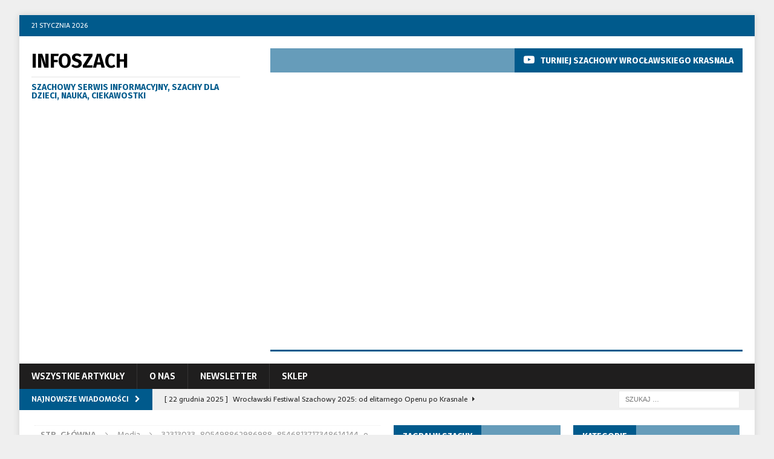

--- FILE ---
content_type: text/html; charset=utf-8
request_url: https://www.google.com/recaptcha/api2/aframe
body_size: 267
content:
<!DOCTYPE HTML><html><head><meta http-equiv="content-type" content="text/html; charset=UTF-8"></head><body><script nonce="9-47DUVo3sjCmqdvCKIpPw">/** Anti-fraud and anti-abuse applications only. See google.com/recaptcha */ try{var clients={'sodar':'https://pagead2.googlesyndication.com/pagead/sodar?'};window.addEventListener("message",function(a){try{if(a.source===window.parent){var b=JSON.parse(a.data);var c=clients[b['id']];if(c){var d=document.createElement('img');d.src=c+b['params']+'&rc='+(localStorage.getItem("rc::a")?sessionStorage.getItem("rc::b"):"");window.document.body.appendChild(d);sessionStorage.setItem("rc::e",parseInt(sessionStorage.getItem("rc::e")||0)+1);localStorage.setItem("rc::h",'1768983738912');}}}catch(b){}});window.parent.postMessage("_grecaptcha_ready", "*");}catch(b){}</script></body></html>